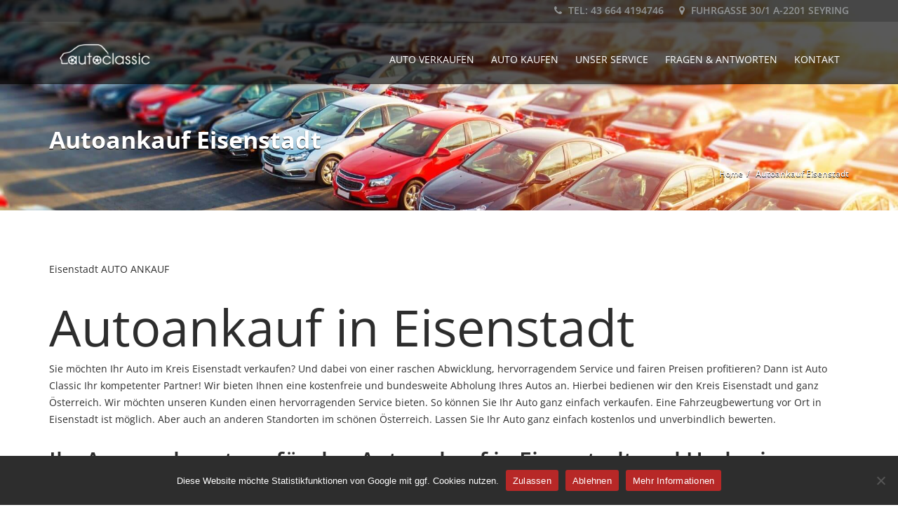

--- FILE ---
content_type: text/html; charset=UTF-8
request_url: https://auto-classic.at/autoankauf-eisenstadt
body_size: 9963
content:
<!doctype html>
<html lang="de" class="no-js">
<head>
    <meta charset="UTF-8">
    <link media="all" href="https://auto-classic.at/wp-content/cache/autoptimize/css/autoptimize_9caa60f3fa57f204079693e69256261a.css" rel="stylesheet"><title>Autoankauf Eisenstadt - Auto Classic - Ihr Spezialist für PKW Ankauf</title>

	
    <meta http-equiv="X-UA-Compatible" content="IE=edge"/>
    <meta name="viewport" content="width=device-width, initial-scale=1.0">
	
	
	<meta name='robots' content='index, follow, max-image-preview:large, max-snippet:-1, max-video-preview:-1' />

	<!-- This site is optimized with the Yoast SEO plugin v19.2 - https://yoast.com/wordpress/plugins/seo/ -->
	<meta name="description" content="Autoankauf Eisenstadt – Ihr Spezialist für Pkw-Ankauf und -Verkauf in Wien und ganz Österreich. Profitieren Sie von fairen Preisen und einem Top Service" />
	<link rel="canonical" href="https://auto-classic.at/autoankauf-eisenstadt" />
	<meta property="og:locale" content="de_DE" />
	<meta property="og:type" content="article" />
	<meta property="og:title" content="Autoankauf Eisenstadt - Auto Classic - Ihr Spezialist für PKW Ankauf" />
	<meta property="og:description" content="Autoankauf Eisenstadt – Ihr Spezialist für Pkw-Ankauf und -Verkauf in Wien und ganz Österreich. Profitieren Sie von fairen Preisen und einem Top Service" />
	<meta property="og:url" content="https://auto-classic.at/autoankauf-eisenstadt" />
	<meta property="og:site_name" content="Auto Classic" />
	<meta property="article:modified_time" content="2019-10-07T12:40:48+00:00" />
	<meta property="og:image" content="https://auto-classic.at/wp-content/uploads/2018/11/startseite-autos.jpg" />
	<meta property="og:image:width" content="2000" />
	<meta property="og:image:height" content="723" />
	<meta property="og:image:type" content="image/jpeg" />
	<meta name="author" content="Tim Willer" />
	<meta name="twitter:card" content="summary_large_image" />
	<script type="application/ld+json" class="yoast-schema-graph">{"@context":"https://schema.org","@graph":[{"@type":"Organization","@id":"https://auto-classic.at/#organization","name":"ASC Handels Gmbh","url":"https://auto-classic.at/","sameAs":[],"logo":{"@type":"ImageObject","inLanguage":"de","@id":"https://auto-classic.at/#/schema/logo/image/","url":"https://auto-classic.at/wp-content/uploads/2018/07/logo-schwar-1.png","contentUrl":"https://auto-classic.at/wp-content/uploads/2018/07/logo-schwar-1.png","width":2048,"height":850,"caption":"ASC Handels Gmbh"},"image":{"@id":"https://auto-classic.at/#/schema/logo/image/"}},{"@type":"WebSite","@id":"https://auto-classic.at/#website","url":"https://auto-classic.at/","name":"Auto Classic","description":"Auto Ankauf Österreich","publisher":{"@id":"https://auto-classic.at/#organization"},"potentialAction":[{"@type":"SearchAction","target":{"@type":"EntryPoint","urlTemplate":"https://auto-classic.at/?s={search_term_string}"},"query-input":"required name=search_term_string"}],"inLanguage":"de"},{"@type":"WebPage","@id":"https://auto-classic.at/autoankauf-eisenstadt#webpage","url":"https://auto-classic.at/autoankauf-eisenstadt","name":"Autoankauf Eisenstadt - Auto Classic - Ihr Spezialist für PKW Ankauf","isPartOf":{"@id":"https://auto-classic.at/#website"},"datePublished":"2019-01-03T15:01:50+00:00","dateModified":"2019-10-07T12:40:48+00:00","description":"Autoankauf Eisenstadt – Ihr Spezialist für Pkw-Ankauf und -Verkauf in Wien und ganz Österreich. Profitieren Sie von fairen Preisen und einem Top Service","breadcrumb":{"@id":"https://auto-classic.at/autoankauf-eisenstadt#breadcrumb"},"inLanguage":"de","potentialAction":[{"@type":"ReadAction","target":["https://auto-classic.at/autoankauf-eisenstadt"]}]},{"@type":"BreadcrumbList","@id":"https://auto-classic.at/autoankauf-eisenstadt#breadcrumb","itemListElement":[{"@type":"ListItem","position":1,"name":"Startseite","item":"https://auto-classic.at/"},{"@type":"ListItem","position":2,"name":"Autoankauf Eisenstadt"}]}]}</script>
	<!-- / Yoast SEO plugin. -->


<link rel="alternate" type="application/rss+xml" title="Auto Classic &raquo; Feed" href="https://auto-classic.at/feed" />
<link rel="alternate" type="application/rss+xml" title="Auto Classic &raquo; Kommentar-Feed" href="https://auto-classic.at/comments/feed" />































<script type='text/javascript' id='cookie-notice-front-js-before'>
var cnArgs = {"ajaxUrl":"https:\/\/auto-classic.at\/wp-admin\/admin-ajax.php","nonce":"6da3566825","hideEffect":"none","position":"bottom","onScroll":false,"onScrollOffset":100,"onClick":false,"cookieName":"cookie_notice_accepted","cookieTime":15811200,"cookieTimeRejected":2592000,"globalCookie":false,"redirection":true,"cache":false,"revokeCookies":true,"revokeCookiesOpt":"manual"};
</script>


<link rel="https://api.w.org/" href="https://auto-classic.at/wp-json/" /><link rel="alternate" type="application/json" href="https://auto-classic.at/wp-json/wp/v2/pages/1433" /><link rel="EditURI" type="application/rsd+xml" title="RSD" href="https://auto-classic.at/xmlrpc.php?rsd" />
<link rel="wlwmanifest" type="application/wlwmanifest+xml" href="https://auto-classic.at/wp-includes/wlwmanifest.xml" /> 
<meta name="generator" content="WordPress 5.8.10" />
<link rel='shortlink' href='https://auto-classic.at/?p=1433' />
<link rel="alternate" type="application/json+oembed" href="https://auto-classic.at/wp-json/oembed/1.0/embed?url=https%3A%2F%2Fauto-classic.at%2Fautoankauf-eisenstadt" />
<link rel="alternate" type="text/xml+oembed" href="https://auto-classic.at/wp-json/oembed/1.0/embed?url=https%3A%2F%2Fauto-classic.at%2Fautoankauf-eisenstadt&#038;format=xml" />
<link rel="apple-touch-icon" sizes="144x144" href="/wp-content/uploads/fbrfg/apple-touch-icon.png">
<link rel="icon" type="image/png" sizes="32x32" href="/wp-content/uploads/fbrfg/favicon-32x32.png">
<link rel="icon" type="image/png" sizes="16x16" href="/wp-content/uploads/fbrfg/favicon-16x16.png">
<link rel="manifest" href="/wp-content/uploads/fbrfg/site.webmanifest">
<link rel="mask-icon" href="/wp-content/uploads/fbrfg/safari-pinned-tab.svg" color="#3d3d3d">
<link rel="shortcut icon" href="/wp-content/uploads/fbrfg/favicon.ico">
<meta name="msapplication-TileColor" content="#3d3d3d">
<meta name="msapplication-config" content="/wp-content/uploads/fbrfg/browserconfig.xml">
<meta name="theme-color" content="#ffffff"><meta name="generator" content="Powered by WPBakery Page Builder - drag and drop page builder for WordPress."/>
<!--[if lte IE 9]><link rel="stylesheet" type="text/css" href="https://auto-classic.at/wp-content/plugins/js_composer/assets/css/vc_lte_ie9.min.css" media="screen"><![endif]-->		
		<noscript><style type="text/css"> .wpb_animate_when_almost_visible { opacity: 1; }</style></noscript>	</head>
<body class="page-template-default page page-id-1433 cookies-not-set chrome wpb-js-composer js-comp-ver-5.6 vc_responsive" itemscope itemtype="http://schema.org/WebPage">
<!--Header Start-->
<header  data-spy="affix" data-offset-top="1" class="clearfix affix-top original"        itemscope="itemscope" itemtype="https://schema.org/WPHeader">
	        <div class="toolbar">
            <div class="container">
                <div class="row">
                    <div class="col-6 col-sm-6 col-xs-6 left_bar">
                        <ul class="left-none">
							
							
							
							
							                        </ul>
                    </div>
                    <div class="col-6 col-sm-6 col-xs-6 ">
                        <ul class="right-none pull-right company_info">
							                                <li class="toolbar_phone  li_mobile_show"><a
                                            href="tel:+436644194746"><i
                                                class="fa fa-phone"></i> Tel:  43 664 4194746                                     </a></li>
							
							                                <li class="address toolbar_address"><a
                                            href="#"><i
                                                class="fa fa-map-marker"></i> Fuhrgasse 30/1
A-2201 Seyring
                                    </a></li>
							                        </ul>
                    </div>
                </div>
            </div>

			                <div class="toolbar_shadow"></div>
			        </div>
	
	    <div class="bottom-header">
        <div class="container">
            <div class="row">
                <nav class="col-12 navbar navbar-default">
                    <div class="navbar-header">
                        <button class="navbar-toggler navbar-toggler-right collapsed" type="button" data-toggle="collapse"
                                data-target="#automotive-header-menu" data-old-aria-controls="navbarsExampleDefault"
                                aria-expanded="false" aria-label="Toggle navigation"><!-- tk, disable wrong used aria-controls -->
                            <span class="navbar-toggler-icon"></span>
                        </button>
						<a class="navbar-brand" href="https://auto-classic.at">                        <span class="logo">
                                                                                            <!-- Auto Classic patch logo width/height/title added via header.php -->
												<img src='https://auto-classic.at/wp-content/uploads/2018/07/Auto-classic-3-e1546087063243.png' class='main_logo' alt='Auto Classic' width="157" height="65" title="Auto Classic">
                                                <img src="https://auto-classic.at/wp-content/uploads/2018/07/Auto-classic-3-e1546087063243.png" class="pdf_print_logo" alt="Auto Classic"  width="157" height="65" title="Auto Classic">
                                                                                    </span>
						</a>                    </div>

                    <div class="navbar-navigation">
                        <div class="navbar-toggleable-sm">

                            <div class="collapse navbar-collapse" id="automotive-header-menu" itemscope="itemscope"
                                 itemtype="https://schema.org/SiteNavigationElement">
								<div class="menu-main-menu-container"><ul id="menu-hauptmenue" class="nav navbar-nav pull-right fullsize_menu"><li id="menu-item-77" class="menu-item menu-item-type-post_type menu-item-object-page menu-item-77 nav-item"><a href="https://auto-classic.at/auto-verkaufen" class="nav-link">Auto Verkaufen</a></li>
<li id="menu-item-76" class="menu-item menu-item-type-post_type menu-item-object-page menu-item-76 nav-item"><a href="https://auto-classic.at/auto-kaufen" class="nav-link">Auto Kaufen</a></li>
<li id="menu-item-78" class="menu-item menu-item-type-post_type menu-item-object-page menu-item-78 nav-item"><a href="https://auto-classic.at/unser-service" class="nav-link">Unser Service</a></li>
<li id="menu-item-1704" class="menu-item menu-item-type-post_type menu-item-object-page menu-item-1704 nav-item"><a href="https://auto-classic.at/faq" class="nav-link">Fragen &#038; Antworten</a></li>
<li id="menu-item-79" class="menu-item menu-item-type-post_type menu-item-object-page menu-item-has-children menu-item-79 nav-item dropdown"><a href="https://auto-classic.at/kontakt" class="nav-link dropdown-toggle" data-toggle="dropdown">Kontakt</a>
<ul class="dropdown-menu">
<li><a href="https://auto-classic.at/weiterbildungen" class="dropdown-item  menu-item menu-item-type-post_type menu-item-object-page">Weiterbildungen</a></li>
<li><a href="https://auto-classic.at/impressum" class="dropdown-item  menu-item menu-item-type-post_type menu-item-object-page">Impressum</a></li>
<li><a href="https://auto-classic.at/datenschutz" class="dropdown-item  menu-item menu-item-type-post_type menu-item-object-page menu-item-privacy-policy">Datenschutz</a></li>
</ul>
</li>
</ul></div><div class="mobile-menu-main-menu-container"><ul id="menu-menu-mobile" class="nav navbar-nav pull-right mobile_dropdown_menu"><li id="menu-item-1356" class="menu-item menu-item-type-post_type menu-item-object-page menu-item-1356 nav-item"><a href="https://auto-classic.at/auto-verkaufen" class="nav-link">Auto Verkaufen</a></li>
<li id="menu-item-1355" class="menu-item menu-item-type-post_type menu-item-object-page menu-item-1355 nav-item"><a href="https://auto-classic.at/auto-kaufen" class="nav-link">Auto Kaufen</a></li>
<li id="menu-item-1357" class="menu-item menu-item-type-post_type menu-item-object-page menu-item-1357 nav-item"><a href="https://auto-classic.at/unser-service" class="nav-link">Unser Service</a></li>
<li id="menu-item-1358" class="menu-item menu-item-type-post_type menu-item-object-page menu-item-1358 nav-item"><a href="https://auto-classic.at/kontakt" class="nav-link">Kontakt</a></li>
<li id="menu-item-1893" class="menu-item menu-item-type-post_type menu-item-object-page menu-item-1893 nav-item"><a href="https://auto-classic.at/weiterbildungen" class="nav-link">Weiterbildungen</a></li>
<li id="menu-item-1354" class="menu-item menu-item-type-post_type menu-item-object-page menu-item-1354 nav-item"><a href="https://auto-classic.at/impressum" class="nav-link">Impressum</a></li>
<li id="menu-item-1783" class="menu-item menu-item-type-post_type menu-item-object-page menu-item-privacy-policy menu-item-1783 nav-item"><a href="https://auto-classic.at/datenschutz" class="nav-link">Datenschutz</a></li>
</ul></div>                            </div>
                        </div>
                    </div>
                    <!-- /.navbar-collapse -->
                </nav>
            </div>
            <!-- /.container-fluid -->
        </div>

		            <div class="header_shadow"></div>
		    </div>
</header>
<!--Header End-->

<div class="clearfix"></div>


        <section id="secondary-banner"
                 class="" style='background-image: url(https://auto-classic.at/wp-content/uploads/2018/11/startseite-autos.jpg);'>
            <div class="container">
                <div class="row">
                    <div class="col-lg-7 col-md-7 col-sm-12 col-xs-12 title-column">
						<h1 class="main-heading">Autoankauf Eisenstadt</h1>                    </div>
                    <div class="col-lg-5 col-md-5 col-sm-12 col-xs-12 breadcrumb-column">
						<ul class='breadcrumb' itemscope itemtype="http://schema.org/BreadcrumbList"><li itemprop="itemListElement" itemscope itemtype="http://schema.org/ListItem"><a href="https://auto-classic.at" itemprop="item"><span itemprop="name">Home</span><meta itemprop="position" content="1"></a></li> <li class='current_crumb' itemprop="itemListElement" itemscope itemtype="http://schema.org/ListItem"><span itemprop="name">Autoankauf Eisenstadt</span><meta itemprop="position" content="2"></li></ul>                    </div>
                </div>
            </div>
        </section>
        <!--#secondary-banner ends-->
	
<div class="message-shadow"></div>
<section class="content">

	
    <div class="container">
    
        
        <div class="inner-page row wp_page is_sidebar">
        	<div id="post-1433" class="col-lg-12 col-md-12 col-sm-12 col-xs-12 page-content post-entry post-1433 page type-page status-publish hentry">
            
        		<div data-vc-full-width="true" data-vc-full-width-init="false" class="vc_row wpb_row vc_row-fluid vc_custom_1546108641664 mpc-row"><div class="wpb_column vc_column_container vc_col-sm-12 mpc-column" data-column-id="mpc_column-62691896ab789d1"><div class="vc_column-inner vc_custom_1546108602344"><div class="wpb_wrapper">
	<div class="wpb_text_column wpb_content_element ">
		<div class="wpb_wrapper">
			<p>Eisenstadt AUTO ANKAUF</p>
<h1>Autoankauf in Eisenstadt</h1>
<p>Sie m&ouml;chten Ihr Auto im Kreis Eisenstadt verkaufen? Und dabei von einer raschen Abwicklung, hervorragendem Service und fairen Preisen profitieren? Dann ist Auto Classic Ihr kompetenter Partner! Wir bieten Ihnen eine kostenfreie und bundesweite Abholung Ihres Autos an. Hierbei bedienen wir den Kreis Eisenstadt und ganz &Ouml;sterreich. Wir m&ouml;chten unseren Kunden einen hervorragenden Service bieten. So k&ouml;nnen Sie Ihr Auto ganz einfach verkaufen. Eine Fahrzeugbewertung vor Ort in Eisenstadt ist m&ouml;glich. Aber auch an anderen Standorten im sch&ouml;nen &Ouml;sterreich. Lassen Sie Ihr Auto ganz einfach kostenlos und unverbindlich bewerten.</p>
<h2 class="ac-ihr-ansprechpartner-seo">Ihr Ansprechpartner f&uuml;r den Autoankauf&nbsp;in Eisenstadt und Umkreis</h2>
<p>Wir kaufen Fahrzeuge verschiedenster Art in Eisenstadt und ganz &Ouml;sterreich an. Um Ihnen den Verkauf so einfach wie m&ouml;glich zu machen bieten wir bundesweite Abholung an. Egal ob Gebrauchtwagen, Unfallwagen oder hoher Kilometerstand. Lassen Sie Ihr Auto kostenlos online bewerten. Anschlie&szlig;end erhalten Sie ein unverbindliches Angebot f&uuml;r Ihren Gebrauchtwagen von uns. Wenn unser Angebot Ihnen zusagt wird ein Experte unseres Teams Ihr Auto entweder bei Ihnen zu Hause in Eisenstadt oder bei uns vor Ort begutachten.</p>
<p>Verkaufen Sie Ihren Gebrauchtwagen &ndash; schnell, sicher und einfach! Von uns bekommen Sie ein unverbindliches und kostenloses Angebot, unsere positiven Bewertungen sprechen f&uuml;r sich.</p>
<p><strong>Ihr Team von Autoclassic</strong></p>

		</div>
	</div>

	<div class="wpb_single_image wpb_content_element vc_align_left">
		
		<figure class="wpb_wrapper vc_figure">
			<div class="vc_single_image-wrapper   vc_box_border_grey"><img class="vc_single_image-img " src="https://auto-classic.at/wp-content/uploads/2018/07/Hammoud-2-220x63.png" width="220" height="63" alt="Hammoud" title="Hammoud"></div>
		</figure>
	</div>
<div class="vc_empty_space" style="height: 30px"><span class="vc_empty_space_inner"></span></div>
</div></div></div></div><div class="vc_row-full-width vc_clearfix"></div><div data-vc-full-width="true" data-vc-full-width-init="false" class="vc_row wpb_row vc_row-fluid vc_custom_1546109163634 vc_row-has-fill mpc-row"><div class="wpb_column vc_column_container vc_col-sm-8 mpc-column" data-column-id="mpc_column-20691896ab79abe"><div class="vc_column-inner"><div class="wpb_wrapper"><div class="vc_row wpb_row vc_inner vc_row-fluid mpc-row"><div class="wpb_column vc_column_container vc_col-sm-3 mpc-column" data-column-id="mpc_column-12691896ab796ee"><div class="vc_column-inner"><div class="wpb_wrapper"><div class="vc_icon_element vc_icon_element-outer vc_icon_element-align-center">
	<div class="vc_icon_element-inner vc_icon_element-color-custom vc_icon_element-size-xl vc_icon_element-style- vc_icon_element-background-color-grey">
		<span class="vc_icon_element-icon fa fa-car" style="color:#b72827 !important"></span><a class="vc_icon_element-link" href="https://auto-classic.at/auto-verkaufen" title="Auto verkaufen" target="_self"></a></div>
</div>
</div></div></div><div class="wpb_column vc_column_container vc_col-sm-9 mpc-column" data-column-id="mpc_column-37691896ab79949"><div class="vc_column-inner"><div class="wpb_wrapper">
	<div class="wpb_text_column wpb_content_element ">
		<div class="wpb_wrapper">
			<h2>Fahrzeugbewertung Eisenstadt</h2>
<p>Lassen Sie Ihren PKW oder LKW ganz einfach online kostenlos &amp; unverbindlich bewerten!</p>

		</div>
	</div>
</div></div></div></div></div></div></div><div class="wpb_column vc_column_container vc_col-sm-4 mpc-column" data-column-id="mpc_column-43691896ab7a1d2"><div class="vc_column-inner"><div class="wpb_wrapper"><div class="vc_btn3-container vc_btn3-center vc_custom_1546437630153">
	<a class="vc_general vc_btn3 vc_btn3-size-md vc_btn3-shape-round vc_btn3-style-classic vc_btn3-icon-left vc_btn3-color-danger" href="https://auto-classic.at/auto-verkaufen" title=""><i class="vc_btn3-icon fa fa-info"></i> Zur Bewertung</a></div>
</div></div></div></div><div class="vc_row-full-width vc_clearfix"></div><div class="vc_row wpb_row vc_row-fluid mpc-row"><div class="wpb_column vc_column_container vc_col-sm-3 mpc-column" data-column-id="mpc_column-16691896ab7a705"><div class="vc_column-inner"><div class="wpb_wrapper"><span class="align-center featured_icon_box links-icon "><i class="fa fa-thumbs-up  fa-6x"></i></span><h3 class="ac-automotive-featured_icon_box-title">Faire Preise</h3><!-- Auto Classic patch h4->h3 and class added via plugin template override auto_templates/shortcodes/featured_icon_box.php --><p>Wir bewerten Ihr Auto beim Verkauf nach der Eurotax Liste. So bekommen Sie immer den fairsten Preis.</p></div></div></div><div class="wpb_column vc_column_container vc_col-sm-3 mpc-column" data-column-id="mpc_column-38691896ab7a8d8"><div class="vc_column-inner"><div class="wpb_wrapper"><span class="align-center featured_icon_box links-icon "><i class="fa fa-clock-o  fa-6x"></i></span><h3 class="ac-automotive-featured_icon_box-title">Barankauf</h3><!-- Auto Classic patch h4->h3 and class added via plugin template override auto_templates/shortcodes/featured_icon_box.php --><p>Sie wollen nicht warten, bis das Geld bei Ihrer Bank ankommt? Kein Problem wir kaufen Ihr Auto auch bar an.</p></div></div></div><div class="wpb_column vc_column_container vc_col-sm-3 mpc-column" data-column-id="mpc_column-30691896ab7aa99"><div class="vc_column-inner"><div class="wpb_wrapper"><span class="align-center featured_icon_box links-icon "><i class="fa fa-rocket  fa-6x"></i></span><h3 class="ac-automotive-featured_icon_box-title">Schnelle Abwicklung</h3><!-- Auto Classic patch h4->h3 and class added via plugin template override auto_templates/shortcodes/featured_icon_box.php --><p>Durch unser Online Anfrage Formular, gew&auml;hrleisten wir eine schnelle und zuverl&auml;ssige Abwicklung.</p></div></div></div><div class="wpb_column vc_column_container vc_col-sm-3 mpc-column" data-column-id="mpc_column-90691896ab7ac52"><div class="vc_column-inner"><div class="wpb_wrapper"><span class="align-center featured_icon_box links-icon "><i class="fa fa-cogs  fa-6x"></i></span><h3 class="ac-automotive-featured_icon_box-title">Unfallwagen</h3><!-- Auto Classic patch h4->h3 and class added via plugin template override auto_templates/shortcodes/featured_icon_box.php --><p>Sie hatten einen Unfall und wollen Ihr Auto verkaufen? Gerne unterbreiten wir Ihnen ein Angebot.</p></div></div></div></div><div class="vc_row wpb_row vc_row-fluid mpc-row"><div class="wpb_column vc_column_container vc_col-sm-3 mpc-column" data-column-id="mpc_column-66691896ab7b095"><div class="vc_column-inner"><div class="wpb_wrapper"><span class="align-center featured_icon_box links-icon "><i class="fa fa-rss  fa-6x"></i></span><h3 class="ac-automotive-featured_icon_box-title">Online Fahrzeugbewertung</h3><!-- Auto Classic patch h4->h3 and class added via plugin template override auto_templates/shortcodes/featured_icon_box.php --><p>Lassen Sie Ihr Auto kostenlos online bewerten. Und erhalten Sie ein unverbindliches Angebot f&uuml;r Ihren Gebrauchtwagen.</p></div></div></div><div class="wpb_column vc_column_container vc_col-sm-3 mpc-column" data-column-id="mpc_column-42691896ab7b256"><div class="vc_column-inner"><div class="wpb_wrapper"><span class="align-center featured_icon_box links-icon "><i class="fa fa-search  fa-6x"></i></span><h3 class="ac-automotive-featured_icon_box-title">Pers&ouml;nliche Begutachtung</h3><!-- Auto Classic patch h4->h3 and class added via plugin template override auto_templates/shortcodes/featured_icon_box.php --><p>Ein Experte unseres Teams wird Ihr Auto entweder bei Ihnen zu Hause oder bei uns vor Ort begutachten.</p></div></div></div><div class="wpb_column vc_column_container vc_col-sm-3 mpc-column" data-column-id="mpc_column-18691896ab7b410"><div class="vc_column-inner"><div class="wpb_wrapper"><span class="align-center featured_icon_box links-icon "><i class="fa fa-globe  fa-6x"></i></span><h3 class="ac-automotive-featured_icon_box-title">Bundesweite Abholung</h3><!-- Auto Classic patch h4->h3 and class added via plugin template override auto_templates/shortcodes/featured_icon_box.php --><p>Wir bieten Ihnen eine kostenfreie und bundesweite Abholung Ihres gebrauchten Autos an.</p></div></div></div><div class="wpb_column vc_column_container vc_col-sm-3 mpc-column" data-column-id="mpc_column-19691896ab7b5ce"><div class="vc_column-inner"><div class="wpb_wrapper"><span class="align-center featured_icon_box links-icon "><i class="fa fa-retweet  fa-6x"></i></span><h3 class="ac-automotive-featured_icon_box-title">An- und Abmeldung</h3><!-- Auto Classic patch h4->h3 and class added via plugin template override auto_templates/shortcodes/featured_icon_box.php --><p>Wir machen den Papierkram. Und k&uuml;mmern uns um die Abmeldung Ihres Gebrauchtfahrzeugs.</p></div></div></div></div><div data-vc-full-width="true" data-vc-full-width-init="false" class="vc_row wpb_row vc_row-fluid vc_custom_1546108641664 mpc-row"><div class="wpb_column vc_column_container vc_col-sm-6 mpc-column" data-column-id="mpc_column-90691896ab7bfb8"><div class="vc_column-inner vc_custom_1546108602344"><div class="wpb_wrapper"><div class="vc_empty_space" style="height: 30px"><span class="vc_empty_space_inner"></span></div>

	<div class="wpb_text_column wpb_content_element ">
		<div class="wpb_wrapper">
			<h3>Autoclassic &ndash; Ankaufsservice in folgenden St&auml;dten</h3>

		</div>
	</div>
<ul class="shortcode type-checkboxes "><li><span><i class="fa fa-check "></i></span>
<h3><strong><span style="color: #000000;">Eisenstadt&nbsp;</span></strong></h3>
<p></p></li><li><span><i class="fa fa-check "></i></span>
<h3><strong><span style="color: #000000;">Klagenfurt&nbsp;</span></strong></h3>
<p></p></li><li><span><i class="fa fa-check "></i></span>
<h3><strong><span style="color: #000000;">St.P&ouml;lten&nbsp;</span></strong></h3>
<p></p></li><li><span><i class="fa fa-check "></i></span>
<h3><strong><span style="color: #000000;">Linz&nbsp;</span></strong></h3>
<p></p></li><li><span><i class="fa fa-check "></i></span>
<h3><strong><span style="color: #000000;">Salzburg&nbsp;</span></strong></h3>
<p></p></li><li><span><i class="fa fa-check "></i></span>
<h3><strong><span style="color: #000000;">Graz&nbsp;</span></strong></h3>
<p></p></li><li><span><i class="fa fa-check "></i></span>
<h3><strong><span style="color: #000000;">Innsbruck&nbsp;</span></strong></h3>
<p></p></li><li><span><i class="fa fa-check "></i></span>
<h3><strong><span style="color: #000000;">Bregenz&nbsp;</span></strong></h3>
<p></p></li><li><span><i class="fa fa-check "></i></span>
<h3><strong><span style="color: #000000;">Wien&nbsp;</span></strong></h3>
<p></p></li></ul><div class="vc_empty_space" style="height: 30px"><span class="vc_empty_space_inner"></span></div>
</div></div></div><div class="wpb_column vc_column_container vc_col-sm-6 mpc-column" data-column-id="mpc_column-68691896ab7c5cc"><div class="vc_column-inner"><div class="wpb_wrapper"><div class="vc_empty_space" style="height: 30px"><span class="vc_empty_space_inner"></span></div>

	<div class="wpb_text_column wpb_content_element ">
		<div class="wpb_wrapper">
			<h3>Autoclassic &ndash; Ankaufsservice in folgenden Bundesl&auml;ndern</h3>

		</div>
	</div>
<ul class="shortcode type-checkboxes "><li><span><i class="fa fa-check "></i></span>
<h3><strong><span style="color: #000000;">Wien und Umgebung&nbsp;</span></strong></h3>
<p></p></li><li><span><i class="fa fa-check "></i></span>
<h3><strong><span style="color: #000000;">Vorarlberg&nbsp;</span></strong></h3>
<p></p></li><li><span><i class="fa fa-check "></i></span>
<h3><strong><span style="color: #000000;">Tirol&nbsp;</span></strong></h3>
<p></p></li><li><span><i class="fa fa-check "></i></span>
<h3><strong><span style="color: #000000;">Salzburg&nbsp;</span></strong></h3>
<p></p></li><li><span><i class="fa fa-check "></i></span>
<h3><strong><span style="color: #000000;">Steiermark&nbsp;</span></strong></h3>
<p></p></li><li><span><i class="fa fa-check "></i></span>
<h3><strong><span style="color: #000000;">Ober&ouml;sterreich&nbsp;</span></strong></h3>
<p></p></li><li><span><i class="fa fa-check "></i></span>
<h3><strong><span style="color: #000000;">Nieder&ouml;sterreich&nbsp;</span></strong></h3>
<p></p></li><li><span><i class="fa fa-check "></i></span>
<h3><strong><span style="color: #000000;">K&auml;rnten&nbsp;</span></strong></h3>
<p></p></li><li><span><i class="fa fa-check "></i></span>
<h3><strong><span style="color: #000000;">Burgenland&nbsp;</span></strong></h3>
<p></p></li></ul><div class="vc_empty_space" style="height: 30px"><span class="vc_empty_space_inner"></span></div>
</div></div></div></div><div class="vc_row-full-width vc_clearfix"></div><div class="vc_row wpb_row vc_row-fluid mpc-row"><div class="wpb_column vc_column_container vc_col-sm-12 mpc-column" data-column-id="mpc_column-56691896ab7cd4f"><div class="vc_column-inner"><div class="wpb_wrapper"><div class="vc_empty_space" style="height: 60px"><span class="vc_empty_space_inner"></span></div>
</div></div></div></div><div class="vc_row wpb_row vc_row-fluid padding-bottom-40 margin-bottom-none mpc-row"><div class="wpb_column vc_column_container vc_col-sm-6 vc_hidden-lg vc_hidden-md vc_hidden-sm vc_hidden-xs mpc-column" data-column-id="mpc_column-11691896ab7dbaf"><div class="vc_column-inner"><div class="wpb_wrapper">
	<div class="wpb_single_image wpb_content_element vc_align_center">
		
		<figure class="wpb_wrapper vc_figure">
			<div class="vc_single_image-wrapper   vc_box_border_grey"><img width="238" height="300" src="https://auto-classic.at/wp-content/uploads/2018/07/WhatsApp-Image-2018-07-05-at-16.40.22_clipped_rev_1-2-238x300.png" class="vc_single_image-img attachment-medium" alt="" loading="lazy" srcset="https://auto-classic.at/wp-content/uploads/2018/07/WhatsApp-Image-2018-07-05-at-16.40.22_clipped_rev_1-2-238x300.png 238w, https://auto-classic.at/wp-content/uploads/2018/07/WhatsApp-Image-2018-07-05-at-16.40.22_clipped_rev_1-2.png 628w" sizes="(max-width: 238px) 100vw, 238px"></div>
		</figure>
	</div>
</div></div></div><div class="wpb_column vc_column_container vc_col-sm-6 vc_hidden-lg vc_hidden-md vc_hidden-sm vc_hidden-xs mpc-column" data-column-id="mpc_column-19691896ab7e1c7"><div class="vc_column-inner"><div class="wpb_wrapper">
	<div class="wpb_text_column wpb_content_element ">
		<div class="wpb_wrapper">
			<h4 class="margin-top-none">Berater<br>
<span style="font-weight: 800;">Hammoud Ayman</span></h4>

		</div>
	</div>

	<div class="wpb_text_column wpb_content_element ">
		<div class="wpb_wrapper">
			<p>Seit 2009 arbeite ich als Autoh&auml;ndler. Meine Leidenschaft f&uuml;r den Beruf begann schon in jungen Jahren. So schloss ich mein erstes Gesch&auml;ft bereits mit 15 Jahren ab. Seitdem dreht sich alles in meinem Leben um den Handel mit Autos. Deshalb beendete ich dann auch meine Ausbildung zum KFZ-Technicker erfolgreich. Mein gr&ouml;&szlig;tes Ziel ist die Zufriedenheit meiner Kunden. Eben deshalb legen wir bei Auto-Classic besonderen Wert auf unseren Service.<br>
Es w&uuml;rde mich freuen Sie bald als Kunden Bei uns begr&uuml;&szlig;en zu d&uuml;rfen.</p>

		</div>
	</div>

	<div class="wpb_single_image wpb_content_element vc_align_left">
		
		<figure class="wpb_wrapper vc_figure">
			<div class="vc_single_image-wrapper   vc_box_border_grey"><img class="vc_single_image-img " src="https://auto-classic.at/wp-content/uploads/2018/07/Hammoud-2-220x63.png" width="220" height="63" alt="Hammoud" title="Hammoud"></div>
		</figure>
	</div>
</div></div></div></div><div class="vc_row wpb_row vc_row-fluid mpc-row"><div class="wpb_column vc_column_container vc_col-sm-12 mpc-column" data-column-id="mpc_column-30691896ab7e6c2"><div class="vc_column-inner"><div class="wpb_wrapper"><ul class="shortcode type-arrows "></ul></div></div></div></div>

				          

                        	</div>
                    </div>
    
    
	
                </div>
			</section>
                        <div class="clearfix"></div>

            
			<!--Footer Start-->
                            <footer itemscope="itemscope" itemtype="https://schema.org/WPFooter" >
                    <div class="container">
                        <div class="row">
                            <div class="col-lg-4 col-md-6 col-sm-12 col-xs-12 list col-xs-12"><img width="300" height="124" src="https://auto-classic.at/wp-content/uploads/2018/07/Auto-classic-3-300x124.png" class="image wp-image-155  attachment-medium size-medium" alt="Auto Classic" loading="lazy" style="max-width: 100%; height: auto;" title="Auto Classic" srcset="https://auto-classic.at/wp-content/uploads/2018/07/Auto-classic-3-300x124.png 300w, https://auto-classic.at/wp-content/uploads/2018/07/Auto-classic-3-768x319.png 768w, https://auto-classic.at/wp-content/uploads/2018/07/Auto-classic-3-1024x425.png 1024w, https://auto-classic.at/wp-content/uploads/2018/07/Auto-classic-3-e1546087063243.png 200w" sizes="(max-width: 300px) 100vw, 300px" /></div><div class="widget_text col-lg-4 col-md-6 col-sm-12 col-xs-12 list col-xs-12"><h3 class="ac-footer-widget-title">Kontakt</h3><div class="textwidget custom-html-widget"><div class="footer-contact xs-margin-bottom-60"><ul><li><i class="fa fa-map-marker"></i> <strong>Adresse:</strong>
Fuhrgasse 30/1<br> A-2201 Seyring</li><li><i class="fa fa-phone"></i> <strong>Tel:</strong><a href="tel:+436644194746">+43 664 4194746</a></li><li><i class="fa fa-envelope-o"></i> <strong>E-mail:</strong><a href="mailto:info@auto-classic.at">info@auto-classic.at</a></li></ul> <i class="fa fa-location-arrow back_icon"></i></div></div></div><div class="col-lg-4 col-md-6 col-sm-12 col-xs-12 list col-xs-12"><h3 class="ac-footer-widget-title">Wichtige Links</h3><div class="menu-footer-menue-container"><ul id="menu-footer-menue" class="menu"><li id="menu-item-106" class="menu-item menu-item-type-post_type menu-item-object-page menu-item-106"><a href="https://auto-classic.at/kontakt">Kontakt</a></li>
<li id="menu-item-1897" class="menu-item menu-item-type-post_type menu-item-object-page menu-item-1897"><a href="https://auto-classic.at/weiterbildungen">Weiterbildungen</a></li>
<li id="menu-item-1193" class="menu-item menu-item-type-post_type menu-item-object-page menu-item-1193"><a href="https://auto-classic.at/impressum">Impressum</a></li>
<li id="menu-item-1782" class="menu-item menu-item-type-post_type menu-item-object-page menu-item-privacy-policy menu-item-1782"><a href="https://auto-classic.at/datenschutz">Datenschutz</a></li>
</ul></div></div>                        </div>
                    </div>
                </footer>
            
            <div class="clearfix"></div>
            <section class="copyright-wrap footer_area">
                <div class="container">
                    <div class="row">
                        
                        <div class="col-lg-4 col-md-4 col-sm-4 col-xs-12">
                            
                                                            <div><p>Copyright © Auto-Classic.at</p>
</div>
                                                    </div>
                        <div class="col-lg-8 col-md-8 col-sm-8 col-xs-12">
                                                    </div>
                                            </div>
                </div>
            </section>

            <div class="back_to_top">
                <img src="[data-uri]" alt="Back to top" title="Back to top" />
            </div>
			

<script type='text/javascript' id='listing_js-js-extra'>
/* <![CDATA[ */
var listing_ajax = {"ajaxurl":"https:\/\/auto-classic.at\/wp-admin\/admin-ajax.php","current_url":"https:\/\/auto-classic.at\/autoankauf-eisenstadt","permalink_set":"true","post_id":"1433","singular_vehicles":"Vehicle","plural_vehicles":"Vehicles","compare_vehicles":"Compare","currency_symbol":"$","currency_placement":"1","currency_separator":",","google_maps_api":"","email_success":"The email was sent.","contact_gdpr_form":"1","is_ssl":"1"};
/* ]]> */
</script>













<script type='text/javascript' id='wp-google-reviews_plublic_comb-js-extra'>
/* <![CDATA[ */
var wprevpublicjs_script_vars = {"wpfb_nonce":"3bebb4e74c","wpfb_ajaxurl":"https:\/\/auto-classic.at\/wp-admin\/admin-ajax.php","wprevpluginsurl":"https:\/\/auto-classic.at\/wp-content\/plugins\/wp-google-places-review-slider"};
/* ]]> */
</script>












	
	
		<!-- Cookie Notice plugin v2.5.6 by Hu-manity.co https://hu-manity.co/ -->
		<div id="cookie-notice" role="dialog" class="cookie-notice-hidden cookie-revoke-hidden cn-position-bottom" aria-label="Cookie Notice" style="background-color: rgba(45,45,45,1);"><div class="cookie-notice-container" style="color: #fff"><span id="cn-notice-text" class="cn-text-container">Diese Website möchte Statistikfunktionen von Google mit ggf. Cookies nutzen.</span><span id="cn-notice-buttons" class="cn-buttons-container"><a href="#" id="cn-accept-cookie" data-cookie-set="accept" class="cn-set-cookie cn-button" aria-label="Zulassen" style="background-color: #b72827">Zulassen</a><a href="#" id="cn-refuse-cookie" data-cookie-set="refuse" class="cn-set-cookie cn-button" aria-label="Ablehnen" style="background-color: #b72827">Ablehnen</a><a href="https://auto-classic.at/datenschutz#cookies" target="_blank" id="cn-more-info" class="cn-more-info cn-button" aria-label="Mehr Informationen" style="background-color: #b72827">Mehr Informationen</a></span><span id="cn-close-notice" data-cookie-set="accept" class="cn-close-icon" title="Ablehnen"></span></div>
			<div class="cookie-revoke-container" style="color: #fff"><span id="cn-revoke-text" class="cn-text-container">Ihre Einstellung zu Cookies können Sie jederzeit hier aktualisieren:</span><span id="cn-revoke-buttons" class="cn-buttons-container"><a href="#" class="cn-revoke-cookie cn-button" aria-label="Einstellung anpassen" style="background-color: #b72827">Einstellung anpassen</a></span>
			</div>
		</div>
		<!-- / Cookie Notice plugin -->
	<script defer src="https://auto-classic.at/wp-content/cache/autoptimize/js/autoptimize_5a11a6e6e073688f16cb8be1c64d7ac9.js"></script></body>
</html>